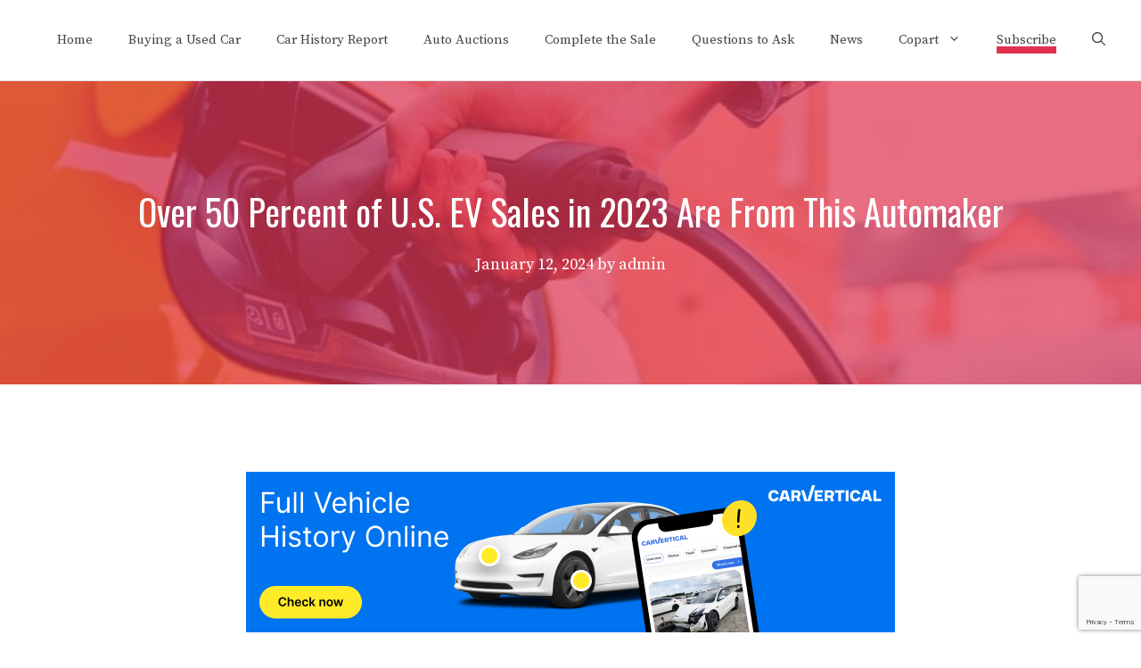

--- FILE ---
content_type: text/html; charset=utf-8
request_url: https://www.google.com/recaptcha/api2/anchor?ar=1&k=6LeeWHMaAAAAAC7w340FR-9z19x2oGZhbDccbJFg&co=aHR0cHM6Ly9zaG9wdXNlZGNhcnMub3JnOjQ0Mw..&hl=en&v=PoyoqOPhxBO7pBk68S4YbpHZ&size=invisible&anchor-ms=20000&execute-ms=30000&cb=vie1ev5h04as
body_size: 48649
content:
<!DOCTYPE HTML><html dir="ltr" lang="en"><head><meta http-equiv="Content-Type" content="text/html; charset=UTF-8">
<meta http-equiv="X-UA-Compatible" content="IE=edge">
<title>reCAPTCHA</title>
<style type="text/css">
/* cyrillic-ext */
@font-face {
  font-family: 'Roboto';
  font-style: normal;
  font-weight: 400;
  font-stretch: 100%;
  src: url(//fonts.gstatic.com/s/roboto/v48/KFO7CnqEu92Fr1ME7kSn66aGLdTylUAMa3GUBHMdazTgWw.woff2) format('woff2');
  unicode-range: U+0460-052F, U+1C80-1C8A, U+20B4, U+2DE0-2DFF, U+A640-A69F, U+FE2E-FE2F;
}
/* cyrillic */
@font-face {
  font-family: 'Roboto';
  font-style: normal;
  font-weight: 400;
  font-stretch: 100%;
  src: url(//fonts.gstatic.com/s/roboto/v48/KFO7CnqEu92Fr1ME7kSn66aGLdTylUAMa3iUBHMdazTgWw.woff2) format('woff2');
  unicode-range: U+0301, U+0400-045F, U+0490-0491, U+04B0-04B1, U+2116;
}
/* greek-ext */
@font-face {
  font-family: 'Roboto';
  font-style: normal;
  font-weight: 400;
  font-stretch: 100%;
  src: url(//fonts.gstatic.com/s/roboto/v48/KFO7CnqEu92Fr1ME7kSn66aGLdTylUAMa3CUBHMdazTgWw.woff2) format('woff2');
  unicode-range: U+1F00-1FFF;
}
/* greek */
@font-face {
  font-family: 'Roboto';
  font-style: normal;
  font-weight: 400;
  font-stretch: 100%;
  src: url(//fonts.gstatic.com/s/roboto/v48/KFO7CnqEu92Fr1ME7kSn66aGLdTylUAMa3-UBHMdazTgWw.woff2) format('woff2');
  unicode-range: U+0370-0377, U+037A-037F, U+0384-038A, U+038C, U+038E-03A1, U+03A3-03FF;
}
/* math */
@font-face {
  font-family: 'Roboto';
  font-style: normal;
  font-weight: 400;
  font-stretch: 100%;
  src: url(//fonts.gstatic.com/s/roboto/v48/KFO7CnqEu92Fr1ME7kSn66aGLdTylUAMawCUBHMdazTgWw.woff2) format('woff2');
  unicode-range: U+0302-0303, U+0305, U+0307-0308, U+0310, U+0312, U+0315, U+031A, U+0326-0327, U+032C, U+032F-0330, U+0332-0333, U+0338, U+033A, U+0346, U+034D, U+0391-03A1, U+03A3-03A9, U+03B1-03C9, U+03D1, U+03D5-03D6, U+03F0-03F1, U+03F4-03F5, U+2016-2017, U+2034-2038, U+203C, U+2040, U+2043, U+2047, U+2050, U+2057, U+205F, U+2070-2071, U+2074-208E, U+2090-209C, U+20D0-20DC, U+20E1, U+20E5-20EF, U+2100-2112, U+2114-2115, U+2117-2121, U+2123-214F, U+2190, U+2192, U+2194-21AE, U+21B0-21E5, U+21F1-21F2, U+21F4-2211, U+2213-2214, U+2216-22FF, U+2308-230B, U+2310, U+2319, U+231C-2321, U+2336-237A, U+237C, U+2395, U+239B-23B7, U+23D0, U+23DC-23E1, U+2474-2475, U+25AF, U+25B3, U+25B7, U+25BD, U+25C1, U+25CA, U+25CC, U+25FB, U+266D-266F, U+27C0-27FF, U+2900-2AFF, U+2B0E-2B11, U+2B30-2B4C, U+2BFE, U+3030, U+FF5B, U+FF5D, U+1D400-1D7FF, U+1EE00-1EEFF;
}
/* symbols */
@font-face {
  font-family: 'Roboto';
  font-style: normal;
  font-weight: 400;
  font-stretch: 100%;
  src: url(//fonts.gstatic.com/s/roboto/v48/KFO7CnqEu92Fr1ME7kSn66aGLdTylUAMaxKUBHMdazTgWw.woff2) format('woff2');
  unicode-range: U+0001-000C, U+000E-001F, U+007F-009F, U+20DD-20E0, U+20E2-20E4, U+2150-218F, U+2190, U+2192, U+2194-2199, U+21AF, U+21E6-21F0, U+21F3, U+2218-2219, U+2299, U+22C4-22C6, U+2300-243F, U+2440-244A, U+2460-24FF, U+25A0-27BF, U+2800-28FF, U+2921-2922, U+2981, U+29BF, U+29EB, U+2B00-2BFF, U+4DC0-4DFF, U+FFF9-FFFB, U+10140-1018E, U+10190-1019C, U+101A0, U+101D0-101FD, U+102E0-102FB, U+10E60-10E7E, U+1D2C0-1D2D3, U+1D2E0-1D37F, U+1F000-1F0FF, U+1F100-1F1AD, U+1F1E6-1F1FF, U+1F30D-1F30F, U+1F315, U+1F31C, U+1F31E, U+1F320-1F32C, U+1F336, U+1F378, U+1F37D, U+1F382, U+1F393-1F39F, U+1F3A7-1F3A8, U+1F3AC-1F3AF, U+1F3C2, U+1F3C4-1F3C6, U+1F3CA-1F3CE, U+1F3D4-1F3E0, U+1F3ED, U+1F3F1-1F3F3, U+1F3F5-1F3F7, U+1F408, U+1F415, U+1F41F, U+1F426, U+1F43F, U+1F441-1F442, U+1F444, U+1F446-1F449, U+1F44C-1F44E, U+1F453, U+1F46A, U+1F47D, U+1F4A3, U+1F4B0, U+1F4B3, U+1F4B9, U+1F4BB, U+1F4BF, U+1F4C8-1F4CB, U+1F4D6, U+1F4DA, U+1F4DF, U+1F4E3-1F4E6, U+1F4EA-1F4ED, U+1F4F7, U+1F4F9-1F4FB, U+1F4FD-1F4FE, U+1F503, U+1F507-1F50B, U+1F50D, U+1F512-1F513, U+1F53E-1F54A, U+1F54F-1F5FA, U+1F610, U+1F650-1F67F, U+1F687, U+1F68D, U+1F691, U+1F694, U+1F698, U+1F6AD, U+1F6B2, U+1F6B9-1F6BA, U+1F6BC, U+1F6C6-1F6CF, U+1F6D3-1F6D7, U+1F6E0-1F6EA, U+1F6F0-1F6F3, U+1F6F7-1F6FC, U+1F700-1F7FF, U+1F800-1F80B, U+1F810-1F847, U+1F850-1F859, U+1F860-1F887, U+1F890-1F8AD, U+1F8B0-1F8BB, U+1F8C0-1F8C1, U+1F900-1F90B, U+1F93B, U+1F946, U+1F984, U+1F996, U+1F9E9, U+1FA00-1FA6F, U+1FA70-1FA7C, U+1FA80-1FA89, U+1FA8F-1FAC6, U+1FACE-1FADC, U+1FADF-1FAE9, U+1FAF0-1FAF8, U+1FB00-1FBFF;
}
/* vietnamese */
@font-face {
  font-family: 'Roboto';
  font-style: normal;
  font-weight: 400;
  font-stretch: 100%;
  src: url(//fonts.gstatic.com/s/roboto/v48/KFO7CnqEu92Fr1ME7kSn66aGLdTylUAMa3OUBHMdazTgWw.woff2) format('woff2');
  unicode-range: U+0102-0103, U+0110-0111, U+0128-0129, U+0168-0169, U+01A0-01A1, U+01AF-01B0, U+0300-0301, U+0303-0304, U+0308-0309, U+0323, U+0329, U+1EA0-1EF9, U+20AB;
}
/* latin-ext */
@font-face {
  font-family: 'Roboto';
  font-style: normal;
  font-weight: 400;
  font-stretch: 100%;
  src: url(//fonts.gstatic.com/s/roboto/v48/KFO7CnqEu92Fr1ME7kSn66aGLdTylUAMa3KUBHMdazTgWw.woff2) format('woff2');
  unicode-range: U+0100-02BA, U+02BD-02C5, U+02C7-02CC, U+02CE-02D7, U+02DD-02FF, U+0304, U+0308, U+0329, U+1D00-1DBF, U+1E00-1E9F, U+1EF2-1EFF, U+2020, U+20A0-20AB, U+20AD-20C0, U+2113, U+2C60-2C7F, U+A720-A7FF;
}
/* latin */
@font-face {
  font-family: 'Roboto';
  font-style: normal;
  font-weight: 400;
  font-stretch: 100%;
  src: url(//fonts.gstatic.com/s/roboto/v48/KFO7CnqEu92Fr1ME7kSn66aGLdTylUAMa3yUBHMdazQ.woff2) format('woff2');
  unicode-range: U+0000-00FF, U+0131, U+0152-0153, U+02BB-02BC, U+02C6, U+02DA, U+02DC, U+0304, U+0308, U+0329, U+2000-206F, U+20AC, U+2122, U+2191, U+2193, U+2212, U+2215, U+FEFF, U+FFFD;
}
/* cyrillic-ext */
@font-face {
  font-family: 'Roboto';
  font-style: normal;
  font-weight: 500;
  font-stretch: 100%;
  src: url(//fonts.gstatic.com/s/roboto/v48/KFO7CnqEu92Fr1ME7kSn66aGLdTylUAMa3GUBHMdazTgWw.woff2) format('woff2');
  unicode-range: U+0460-052F, U+1C80-1C8A, U+20B4, U+2DE0-2DFF, U+A640-A69F, U+FE2E-FE2F;
}
/* cyrillic */
@font-face {
  font-family: 'Roboto';
  font-style: normal;
  font-weight: 500;
  font-stretch: 100%;
  src: url(//fonts.gstatic.com/s/roboto/v48/KFO7CnqEu92Fr1ME7kSn66aGLdTylUAMa3iUBHMdazTgWw.woff2) format('woff2');
  unicode-range: U+0301, U+0400-045F, U+0490-0491, U+04B0-04B1, U+2116;
}
/* greek-ext */
@font-face {
  font-family: 'Roboto';
  font-style: normal;
  font-weight: 500;
  font-stretch: 100%;
  src: url(//fonts.gstatic.com/s/roboto/v48/KFO7CnqEu92Fr1ME7kSn66aGLdTylUAMa3CUBHMdazTgWw.woff2) format('woff2');
  unicode-range: U+1F00-1FFF;
}
/* greek */
@font-face {
  font-family: 'Roboto';
  font-style: normal;
  font-weight: 500;
  font-stretch: 100%;
  src: url(//fonts.gstatic.com/s/roboto/v48/KFO7CnqEu92Fr1ME7kSn66aGLdTylUAMa3-UBHMdazTgWw.woff2) format('woff2');
  unicode-range: U+0370-0377, U+037A-037F, U+0384-038A, U+038C, U+038E-03A1, U+03A3-03FF;
}
/* math */
@font-face {
  font-family: 'Roboto';
  font-style: normal;
  font-weight: 500;
  font-stretch: 100%;
  src: url(//fonts.gstatic.com/s/roboto/v48/KFO7CnqEu92Fr1ME7kSn66aGLdTylUAMawCUBHMdazTgWw.woff2) format('woff2');
  unicode-range: U+0302-0303, U+0305, U+0307-0308, U+0310, U+0312, U+0315, U+031A, U+0326-0327, U+032C, U+032F-0330, U+0332-0333, U+0338, U+033A, U+0346, U+034D, U+0391-03A1, U+03A3-03A9, U+03B1-03C9, U+03D1, U+03D5-03D6, U+03F0-03F1, U+03F4-03F5, U+2016-2017, U+2034-2038, U+203C, U+2040, U+2043, U+2047, U+2050, U+2057, U+205F, U+2070-2071, U+2074-208E, U+2090-209C, U+20D0-20DC, U+20E1, U+20E5-20EF, U+2100-2112, U+2114-2115, U+2117-2121, U+2123-214F, U+2190, U+2192, U+2194-21AE, U+21B0-21E5, U+21F1-21F2, U+21F4-2211, U+2213-2214, U+2216-22FF, U+2308-230B, U+2310, U+2319, U+231C-2321, U+2336-237A, U+237C, U+2395, U+239B-23B7, U+23D0, U+23DC-23E1, U+2474-2475, U+25AF, U+25B3, U+25B7, U+25BD, U+25C1, U+25CA, U+25CC, U+25FB, U+266D-266F, U+27C0-27FF, U+2900-2AFF, U+2B0E-2B11, U+2B30-2B4C, U+2BFE, U+3030, U+FF5B, U+FF5D, U+1D400-1D7FF, U+1EE00-1EEFF;
}
/* symbols */
@font-face {
  font-family: 'Roboto';
  font-style: normal;
  font-weight: 500;
  font-stretch: 100%;
  src: url(//fonts.gstatic.com/s/roboto/v48/KFO7CnqEu92Fr1ME7kSn66aGLdTylUAMaxKUBHMdazTgWw.woff2) format('woff2');
  unicode-range: U+0001-000C, U+000E-001F, U+007F-009F, U+20DD-20E0, U+20E2-20E4, U+2150-218F, U+2190, U+2192, U+2194-2199, U+21AF, U+21E6-21F0, U+21F3, U+2218-2219, U+2299, U+22C4-22C6, U+2300-243F, U+2440-244A, U+2460-24FF, U+25A0-27BF, U+2800-28FF, U+2921-2922, U+2981, U+29BF, U+29EB, U+2B00-2BFF, U+4DC0-4DFF, U+FFF9-FFFB, U+10140-1018E, U+10190-1019C, U+101A0, U+101D0-101FD, U+102E0-102FB, U+10E60-10E7E, U+1D2C0-1D2D3, U+1D2E0-1D37F, U+1F000-1F0FF, U+1F100-1F1AD, U+1F1E6-1F1FF, U+1F30D-1F30F, U+1F315, U+1F31C, U+1F31E, U+1F320-1F32C, U+1F336, U+1F378, U+1F37D, U+1F382, U+1F393-1F39F, U+1F3A7-1F3A8, U+1F3AC-1F3AF, U+1F3C2, U+1F3C4-1F3C6, U+1F3CA-1F3CE, U+1F3D4-1F3E0, U+1F3ED, U+1F3F1-1F3F3, U+1F3F5-1F3F7, U+1F408, U+1F415, U+1F41F, U+1F426, U+1F43F, U+1F441-1F442, U+1F444, U+1F446-1F449, U+1F44C-1F44E, U+1F453, U+1F46A, U+1F47D, U+1F4A3, U+1F4B0, U+1F4B3, U+1F4B9, U+1F4BB, U+1F4BF, U+1F4C8-1F4CB, U+1F4D6, U+1F4DA, U+1F4DF, U+1F4E3-1F4E6, U+1F4EA-1F4ED, U+1F4F7, U+1F4F9-1F4FB, U+1F4FD-1F4FE, U+1F503, U+1F507-1F50B, U+1F50D, U+1F512-1F513, U+1F53E-1F54A, U+1F54F-1F5FA, U+1F610, U+1F650-1F67F, U+1F687, U+1F68D, U+1F691, U+1F694, U+1F698, U+1F6AD, U+1F6B2, U+1F6B9-1F6BA, U+1F6BC, U+1F6C6-1F6CF, U+1F6D3-1F6D7, U+1F6E0-1F6EA, U+1F6F0-1F6F3, U+1F6F7-1F6FC, U+1F700-1F7FF, U+1F800-1F80B, U+1F810-1F847, U+1F850-1F859, U+1F860-1F887, U+1F890-1F8AD, U+1F8B0-1F8BB, U+1F8C0-1F8C1, U+1F900-1F90B, U+1F93B, U+1F946, U+1F984, U+1F996, U+1F9E9, U+1FA00-1FA6F, U+1FA70-1FA7C, U+1FA80-1FA89, U+1FA8F-1FAC6, U+1FACE-1FADC, U+1FADF-1FAE9, U+1FAF0-1FAF8, U+1FB00-1FBFF;
}
/* vietnamese */
@font-face {
  font-family: 'Roboto';
  font-style: normal;
  font-weight: 500;
  font-stretch: 100%;
  src: url(//fonts.gstatic.com/s/roboto/v48/KFO7CnqEu92Fr1ME7kSn66aGLdTylUAMa3OUBHMdazTgWw.woff2) format('woff2');
  unicode-range: U+0102-0103, U+0110-0111, U+0128-0129, U+0168-0169, U+01A0-01A1, U+01AF-01B0, U+0300-0301, U+0303-0304, U+0308-0309, U+0323, U+0329, U+1EA0-1EF9, U+20AB;
}
/* latin-ext */
@font-face {
  font-family: 'Roboto';
  font-style: normal;
  font-weight: 500;
  font-stretch: 100%;
  src: url(//fonts.gstatic.com/s/roboto/v48/KFO7CnqEu92Fr1ME7kSn66aGLdTylUAMa3KUBHMdazTgWw.woff2) format('woff2');
  unicode-range: U+0100-02BA, U+02BD-02C5, U+02C7-02CC, U+02CE-02D7, U+02DD-02FF, U+0304, U+0308, U+0329, U+1D00-1DBF, U+1E00-1E9F, U+1EF2-1EFF, U+2020, U+20A0-20AB, U+20AD-20C0, U+2113, U+2C60-2C7F, U+A720-A7FF;
}
/* latin */
@font-face {
  font-family: 'Roboto';
  font-style: normal;
  font-weight: 500;
  font-stretch: 100%;
  src: url(//fonts.gstatic.com/s/roboto/v48/KFO7CnqEu92Fr1ME7kSn66aGLdTylUAMa3yUBHMdazQ.woff2) format('woff2');
  unicode-range: U+0000-00FF, U+0131, U+0152-0153, U+02BB-02BC, U+02C6, U+02DA, U+02DC, U+0304, U+0308, U+0329, U+2000-206F, U+20AC, U+2122, U+2191, U+2193, U+2212, U+2215, U+FEFF, U+FFFD;
}
/* cyrillic-ext */
@font-face {
  font-family: 'Roboto';
  font-style: normal;
  font-weight: 900;
  font-stretch: 100%;
  src: url(//fonts.gstatic.com/s/roboto/v48/KFO7CnqEu92Fr1ME7kSn66aGLdTylUAMa3GUBHMdazTgWw.woff2) format('woff2');
  unicode-range: U+0460-052F, U+1C80-1C8A, U+20B4, U+2DE0-2DFF, U+A640-A69F, U+FE2E-FE2F;
}
/* cyrillic */
@font-face {
  font-family: 'Roboto';
  font-style: normal;
  font-weight: 900;
  font-stretch: 100%;
  src: url(//fonts.gstatic.com/s/roboto/v48/KFO7CnqEu92Fr1ME7kSn66aGLdTylUAMa3iUBHMdazTgWw.woff2) format('woff2');
  unicode-range: U+0301, U+0400-045F, U+0490-0491, U+04B0-04B1, U+2116;
}
/* greek-ext */
@font-face {
  font-family: 'Roboto';
  font-style: normal;
  font-weight: 900;
  font-stretch: 100%;
  src: url(//fonts.gstatic.com/s/roboto/v48/KFO7CnqEu92Fr1ME7kSn66aGLdTylUAMa3CUBHMdazTgWw.woff2) format('woff2');
  unicode-range: U+1F00-1FFF;
}
/* greek */
@font-face {
  font-family: 'Roboto';
  font-style: normal;
  font-weight: 900;
  font-stretch: 100%;
  src: url(//fonts.gstatic.com/s/roboto/v48/KFO7CnqEu92Fr1ME7kSn66aGLdTylUAMa3-UBHMdazTgWw.woff2) format('woff2');
  unicode-range: U+0370-0377, U+037A-037F, U+0384-038A, U+038C, U+038E-03A1, U+03A3-03FF;
}
/* math */
@font-face {
  font-family: 'Roboto';
  font-style: normal;
  font-weight: 900;
  font-stretch: 100%;
  src: url(//fonts.gstatic.com/s/roboto/v48/KFO7CnqEu92Fr1ME7kSn66aGLdTylUAMawCUBHMdazTgWw.woff2) format('woff2');
  unicode-range: U+0302-0303, U+0305, U+0307-0308, U+0310, U+0312, U+0315, U+031A, U+0326-0327, U+032C, U+032F-0330, U+0332-0333, U+0338, U+033A, U+0346, U+034D, U+0391-03A1, U+03A3-03A9, U+03B1-03C9, U+03D1, U+03D5-03D6, U+03F0-03F1, U+03F4-03F5, U+2016-2017, U+2034-2038, U+203C, U+2040, U+2043, U+2047, U+2050, U+2057, U+205F, U+2070-2071, U+2074-208E, U+2090-209C, U+20D0-20DC, U+20E1, U+20E5-20EF, U+2100-2112, U+2114-2115, U+2117-2121, U+2123-214F, U+2190, U+2192, U+2194-21AE, U+21B0-21E5, U+21F1-21F2, U+21F4-2211, U+2213-2214, U+2216-22FF, U+2308-230B, U+2310, U+2319, U+231C-2321, U+2336-237A, U+237C, U+2395, U+239B-23B7, U+23D0, U+23DC-23E1, U+2474-2475, U+25AF, U+25B3, U+25B7, U+25BD, U+25C1, U+25CA, U+25CC, U+25FB, U+266D-266F, U+27C0-27FF, U+2900-2AFF, U+2B0E-2B11, U+2B30-2B4C, U+2BFE, U+3030, U+FF5B, U+FF5D, U+1D400-1D7FF, U+1EE00-1EEFF;
}
/* symbols */
@font-face {
  font-family: 'Roboto';
  font-style: normal;
  font-weight: 900;
  font-stretch: 100%;
  src: url(//fonts.gstatic.com/s/roboto/v48/KFO7CnqEu92Fr1ME7kSn66aGLdTylUAMaxKUBHMdazTgWw.woff2) format('woff2');
  unicode-range: U+0001-000C, U+000E-001F, U+007F-009F, U+20DD-20E0, U+20E2-20E4, U+2150-218F, U+2190, U+2192, U+2194-2199, U+21AF, U+21E6-21F0, U+21F3, U+2218-2219, U+2299, U+22C4-22C6, U+2300-243F, U+2440-244A, U+2460-24FF, U+25A0-27BF, U+2800-28FF, U+2921-2922, U+2981, U+29BF, U+29EB, U+2B00-2BFF, U+4DC0-4DFF, U+FFF9-FFFB, U+10140-1018E, U+10190-1019C, U+101A0, U+101D0-101FD, U+102E0-102FB, U+10E60-10E7E, U+1D2C0-1D2D3, U+1D2E0-1D37F, U+1F000-1F0FF, U+1F100-1F1AD, U+1F1E6-1F1FF, U+1F30D-1F30F, U+1F315, U+1F31C, U+1F31E, U+1F320-1F32C, U+1F336, U+1F378, U+1F37D, U+1F382, U+1F393-1F39F, U+1F3A7-1F3A8, U+1F3AC-1F3AF, U+1F3C2, U+1F3C4-1F3C6, U+1F3CA-1F3CE, U+1F3D4-1F3E0, U+1F3ED, U+1F3F1-1F3F3, U+1F3F5-1F3F7, U+1F408, U+1F415, U+1F41F, U+1F426, U+1F43F, U+1F441-1F442, U+1F444, U+1F446-1F449, U+1F44C-1F44E, U+1F453, U+1F46A, U+1F47D, U+1F4A3, U+1F4B0, U+1F4B3, U+1F4B9, U+1F4BB, U+1F4BF, U+1F4C8-1F4CB, U+1F4D6, U+1F4DA, U+1F4DF, U+1F4E3-1F4E6, U+1F4EA-1F4ED, U+1F4F7, U+1F4F9-1F4FB, U+1F4FD-1F4FE, U+1F503, U+1F507-1F50B, U+1F50D, U+1F512-1F513, U+1F53E-1F54A, U+1F54F-1F5FA, U+1F610, U+1F650-1F67F, U+1F687, U+1F68D, U+1F691, U+1F694, U+1F698, U+1F6AD, U+1F6B2, U+1F6B9-1F6BA, U+1F6BC, U+1F6C6-1F6CF, U+1F6D3-1F6D7, U+1F6E0-1F6EA, U+1F6F0-1F6F3, U+1F6F7-1F6FC, U+1F700-1F7FF, U+1F800-1F80B, U+1F810-1F847, U+1F850-1F859, U+1F860-1F887, U+1F890-1F8AD, U+1F8B0-1F8BB, U+1F8C0-1F8C1, U+1F900-1F90B, U+1F93B, U+1F946, U+1F984, U+1F996, U+1F9E9, U+1FA00-1FA6F, U+1FA70-1FA7C, U+1FA80-1FA89, U+1FA8F-1FAC6, U+1FACE-1FADC, U+1FADF-1FAE9, U+1FAF0-1FAF8, U+1FB00-1FBFF;
}
/* vietnamese */
@font-face {
  font-family: 'Roboto';
  font-style: normal;
  font-weight: 900;
  font-stretch: 100%;
  src: url(//fonts.gstatic.com/s/roboto/v48/KFO7CnqEu92Fr1ME7kSn66aGLdTylUAMa3OUBHMdazTgWw.woff2) format('woff2');
  unicode-range: U+0102-0103, U+0110-0111, U+0128-0129, U+0168-0169, U+01A0-01A1, U+01AF-01B0, U+0300-0301, U+0303-0304, U+0308-0309, U+0323, U+0329, U+1EA0-1EF9, U+20AB;
}
/* latin-ext */
@font-face {
  font-family: 'Roboto';
  font-style: normal;
  font-weight: 900;
  font-stretch: 100%;
  src: url(//fonts.gstatic.com/s/roboto/v48/KFO7CnqEu92Fr1ME7kSn66aGLdTylUAMa3KUBHMdazTgWw.woff2) format('woff2');
  unicode-range: U+0100-02BA, U+02BD-02C5, U+02C7-02CC, U+02CE-02D7, U+02DD-02FF, U+0304, U+0308, U+0329, U+1D00-1DBF, U+1E00-1E9F, U+1EF2-1EFF, U+2020, U+20A0-20AB, U+20AD-20C0, U+2113, U+2C60-2C7F, U+A720-A7FF;
}
/* latin */
@font-face {
  font-family: 'Roboto';
  font-style: normal;
  font-weight: 900;
  font-stretch: 100%;
  src: url(//fonts.gstatic.com/s/roboto/v48/KFO7CnqEu92Fr1ME7kSn66aGLdTylUAMa3yUBHMdazQ.woff2) format('woff2');
  unicode-range: U+0000-00FF, U+0131, U+0152-0153, U+02BB-02BC, U+02C6, U+02DA, U+02DC, U+0304, U+0308, U+0329, U+2000-206F, U+20AC, U+2122, U+2191, U+2193, U+2212, U+2215, U+FEFF, U+FFFD;
}

</style>
<link rel="stylesheet" type="text/css" href="https://www.gstatic.com/recaptcha/releases/PoyoqOPhxBO7pBk68S4YbpHZ/styles__ltr.css">
<script nonce="joYzscS1Yx5SQsdGYREuXg" type="text/javascript">window['__recaptcha_api'] = 'https://www.google.com/recaptcha/api2/';</script>
<script type="text/javascript" src="https://www.gstatic.com/recaptcha/releases/PoyoqOPhxBO7pBk68S4YbpHZ/recaptcha__en.js" nonce="joYzscS1Yx5SQsdGYREuXg">
      
    </script></head>
<body><div id="rc-anchor-alert" class="rc-anchor-alert"></div>
<input type="hidden" id="recaptcha-token" value="[base64]">
<script type="text/javascript" nonce="joYzscS1Yx5SQsdGYREuXg">
      recaptcha.anchor.Main.init("[\x22ainput\x22,[\x22bgdata\x22,\x22\x22,\[base64]/[base64]/[base64]/[base64]/[base64]/UltsKytdPUU6KEU8MjA0OD9SW2wrK109RT4+NnwxOTI6KChFJjY0NTEyKT09NTUyOTYmJk0rMTxjLmxlbmd0aCYmKGMuY2hhckNvZGVBdChNKzEpJjY0NTEyKT09NTYzMjA/[base64]/[base64]/[base64]/[base64]/[base64]/[base64]/[base64]\x22,\[base64]\x22,\x22wqwmwrk8w7JARsO5YDZUCjkww6DDvzzDosO+BjMWSmkfw6fCvk14d15BDEjDiVjChy0ydFM2wrbDi1zCoyxPRkgUWGMWBMK9w7YbYQPCksKUwrEnwr0iRMOPOsKXChJ2KMO4wox+woNOw5DCrMOpXsOEJWzDh8O5E8KFwqHCoxpHw4bDv0TCnSnCscOkw4/Dt8ODwqU5w7E9ADUHwoERahtpwrHDhMOKPMKyw6/[base64]/[base64]/NsKnw4bCisKOwr3CuQ4VMcK+cHxEw7BAwr5MwqYgw7pIw5/DgE4wMcOmwqJSw4hCJWUdwo/DqBjDicK/[base64]/Cs8K/BMKdwopnwpvCtMK0WsOKSCwXwqw8YMKswr7CmR7CkcOIccOGXFDDp3dIAMOUwpM+w63Dh8OKFX5cJUd/wqR2woUGD8K9w6YdwpXDhHtJwpnCnlpewpHCjipaV8Otw7TDr8Kzw6/DiiBNC2/CvcOYXhN9YsK3LB7Ci3vCnsOYanTCkXZGDHLDghfCq8Ozwr/Dm8OpAEXCuA0/wrXDkX4wwr3CuMKIwoJEworDkgdsVyzDvsO2w5F9O8OAwq/DvU7DhcOfAj3CoWdEwo/[base64]/DkcOSw6B8wrE2wrlbwrQ/A8KlCcOAfm/[base64]/DrsKew6p8I2BdaMOhLD4tb8OPwoNdS8ODJsKfVcKjckfDom58F8K7w6lAw4fDvsKlwrLDl8KnEiQwwqgfZsOKwo3DtcKMNsKyAMKTw5xIw4ZTwoXDjFrCusKUKmsDUFvDp37DlkAGcXJTRGDCnFDDjw/DisObfVU1K8ODw7TDrn/Dq0LDqcOPwqrCrcOcw4xHw4xUX1DDvhrCgxnDpwLCnQPDmMOsIMKDD8KTw6XDq2MFdX/Co8KJwrl+w79QSTnCqEAsAxNtw7dhH0BOw5Ulw5HDgcOWwox/U8KxwqBPI29RdHrDssKAEMOtUcOmQAdqwqAcC8K5QXtpwrgPw5Qxw4rDvMO9w4ZyMzHDisK2wpfDsgt/THZMTsOWNGvDpcOfwqMCRcOVSGtTScKmaMOuw54dGn1qZsOeXi/DqhjDn8OZw7DCucO9UsObwrQ2wqTDksK1EgnCocKIX8ODZhR5e8OdJELCgxY6w7fDixPDuFfCnhjDsDnDm2MWwo7DghrDuMOoEwU9EMKTwqBDw7ALw5HDrjIfw41NBMKNeRLCncK+O8OXRkvClB3DjiM5NBsnKcOEGcOkw5gyw5F1IcOJwqDDklU5MH7DrcKawqR/GsOgMlLDksOnwrTCu8KCwpVHwqVAaVJvM3HCiyzCskTDjl/CtcKDScOVbMOVKl7DkMOLfAbDilp8emXDk8KsMMOowqsFGEMBY8OrVcKbwoEYfsKFw7fDslgNNyXCijN+woQxwovConjDpglKw4JSwqjCvHbCiMKMeMKvwpvCjgduwr/DnEFIV8KPSgQmw7lew7IYw750wpVRR8OECsOyCcOqTcOiFMOew4PDi2HClX7Cs8KtwrHDjMKbd0nDqh4uwobCqsOswpvCscKzDAtgwqhIwpTDihAbLcOqw6rCqD05wrxTw7c0ZcOWwovDgWhSYGpYFcKseMOnwowSGcO6VFTDisKMfMO/EsORwrsuR8OjfcO2wpoUUjLCgA/DpzFew4paYVzDgsKTWcKew5kue8KkCcOlKl/DqsOUUsKowqDCjcKNFhxBwoF9w7TDgkdOw6/DpT4Kw4zCmcK+XyJlJ2ErQ8OXMmXChjB3QyhYMhbDs3LCmcOHEVMnw6guOsOlOMKcc8OCwqBPw6LDgHFbHgTCmjNxCidEw5JkdSfCvMOvLW/CnEBLwoUTNzUTw6PCpMOJw5zCtMOtw45Mw4rDlFtIwrHCjcKlw6bCnMOyGlJVIcOGfw3Cp8K/csOvPAnCmT0xw6TCucOPw43Dk8KXw7A0eMOMDCXDv8OVw4Nxw7HDuzHDscOAZcOlBcOfR8OXAxgNw7hEWMO3KTTDvMO4UgTCtUrDizgdb8O+w5BVwoV+woBSw584wohpw6xZLlR7wotUw7RsfWXDnsK/J8K0WsKtOcOVbsOcZGfDoglmw5JVIDjCnsO5C0AKR8OyBzLCtMO2dMOMwrfDgsKiRQ3ClMKcAxTCo8Kqw6/CjMONwqM0b8KWwq84IFrCpiTCs0HCo8OLX8K0PsOJZlJkwqTDkChOwo7CqyVYWcOEw4doBX13wonDnMO9IMK6AjkxWUvDpMK3wothw6HDpmzDlAXCvS/DvXEsw7zDoMOowqonIcOqw5LCgMKbw6AQfMKwwovDvsOkTcOPbsOow7xJOHtGwo/DqUTDv8OEZsO3w4ojwq15HsOVasO+w7Vgw7EMY1LDvUJ9wpbCiS86wqY2OHrCrcKrw6PCglrCkAJjR8Owc3rDvsObwqbCr8O6wovCpFMEJMK/[base64]/OmZGfMKdw70hw4AFwpYJe8KNwo0pwq9rMMOqO8OTw4JDwo7CtF7DkMKmw63DicKxCS47Z8ODSDfCssOrwqdvwrjCqcOcFsK7wqDCs8ONwrsUQ8KMw4YBGT3Dl2kNfMK4wpbCvcOqw4g/cHzDo3nCjcODWwzDiDBrG8KqI2HDmsKEUMObF8O+wqlFGsOSw5/Cv8KNw4LDhwB6BAbDhC4Rwq5Nw5kAY8KnwpvCi8O5w6Eiw6TCizsPw67Cg8KmwpPDindWwqh9woIOEMKbw5jDogXCmVHDmMOaccOEwp/DtsKbWMKiwrTCv8O4w4Inw5lxR2zDvsKCCwRjwoDCicOswozDosKqwot1wrXDhMOEwp4Vw6TDp8Krwr3CrsOefxkZaXbDrsKUJsK4egXDgwM+FljCrgRwwoLCky/[base64]/VmsYZFXDpETDu8KSw70obMKAw7cRVMO3w5nDkMKeXMKTwq9kwqlbwprCg0HCggfDq8OUHMOhRcKjwrnCpDh8fyokwqXCnMKDVMOLw7dfKMO3URjCoMKSw7/CkBDCpcKgw6HCi8OtNMKLfDJaPMOSIQ1Swo9ew63CoCZbwrcRw541aw3DiMKEw6VLOsKWwojCniVKccOkw43CnnjCjnASw5QBwokDDMKVVWUzwpnDo8OvEmNzw5Yfw77DiwRMw7bCtVIZaD/[base64]/DpcKqwr/[base64]/DjEhEbUDCpi9/a00BC0HDoljCkiLDlwTCt8KZBcOVQ8KXFMK4MMOMYD8LaCckSMKaMyEEwqnCusK2R8Knwqctw60Two7Cm8Obwp5mw4/[base64]/Dqippw6x+OArDpGrClgc/wrEbwpZWw751Vm/CmcKGw6VjZj5iD2w/YUFje8OLcyI6w55Sw5DCgsO9woJkI21Gw7gkHiZ5wr/[base64]/ChsORwoLDrcO0NVYeNV8lw7RIwqFqw41NwqNjC03CqVjDkCDDg0IsVMOlMyc8wqoOwpzDkhHCosO2wqg7esKJUwTDvzjClsKUewnCmm3ClzstFsOoSyIgfGLCi8O5w506w7ApCMKpwoDCnm/[base64]/[base64]/DrUDDuHPCusKfwqTDpALDqMKweMO2ZD/DrcKgYcKsE210SsKjWMO1w5rCi8K8W8Kxw7DDlMKlfMKDw4JVwp3CjMKaw6l8SmvCksOnw5hYd8OjenrDlcOcD0LCjAAuUcOWQ3/DuiozWsOxE8K6MMOwZTxhRAoWwrrDmERaw5YVCsO6w5vCm8O8w7VHwq45wofCpMOjfsODw4dOXA3DuMO9DsO4wo40w7JCw5fCqMOAwp4TwpjDicOHw78+w7PDnsOswrXCoMKawq5/fXXDvMO/KcOzwpfDqVxWwozDjHd0w7INw7dDLcK4w45Cw7U0w5PCtgoHwq7Ct8ObTFbDiQoCHRQmw58IPsKNZyokw5BKw6XDqMOhGsKTQMOnfyPDk8KoRDnCnsKpPF4rA8O2w77DpSHDpUcSFcKhTE/CssKgWGdLacOzw5jCocKFNWg6wozDoRnCgsKrwofCtcKnw5oZwo/DpSsKwqQOwrVyw78sbRnCrsKZw7sdwr9/OUYMw7U/JMOJw6HDihBZOsKRWMKQLsKaw5zDl8OsIsK3LcKqw7vDuyLDsgHDoT/CtsKhwqHCgsKTB3bDsndLdcOIwovCgTFVeFt9ZWFBRMO7wpZzEx4cD29iw5tsw5kNwq9SIMKtw6FoK8O3wpcpwr/DpsOjFFk0OhLCigxrw5/CisKsHWUKwqRYCMOgw7zCoQrDjTl3w7xLS8KjK8KPLjXCvybDrsOnwo7DpcKUeBMOenR4w6Imw7sdw4fDj8O3AXLCjcKow7BbNRA/w5Bxw4fCvsOVw70yFcOJwr/DnnrDvAxGKsOEwqJgD8KMR2LDrsKOwqZYwp3CsMKwHAfDnMOvwrA8w6sUwprCgDciS8K3MxM0X3jCg8OpdkcuwpjDl8KpNsOUw5/CszoMI8K0SsKtw4LCuWkiVGzCiRRDSsO3FMKWw4FJOALCpMOwES1DdCpRQBBrEcODP0bDgxfDnlkzwrLDjGlow6d6w77Dl2XDrnRfKWvCv8OoVjvCllUPw6TChifCpcO+DcKlIx8kw5LDvh3DoXxGwpLDvMOdd8O+V8OWwpjDn8KrJxVAN2LCosOpHy7DjcK0P8K/eMKPZwjCoHhbwoLDjSHCggTDmTQEwoLDhsKawpbDjV9WRsO5w7AKBTkqwpt5w6NzAcOGwrkHw5QTIldTwpdLSsK2w5/DkMO7w4QtNMO6w7PDlcO4wpoEFh3Cj8KAVsKHTmDDnj0kwqfDqQfCkSNwwrPCu8KQMcKlJHzDmsK0wrEAccO7w7/DqHM/[base64]/DkAPCsX82V1zDvcKOwrTDm8OeMx3DoS/[base64]/DtsO0wqtACjwwwooewrPDm8KmdcOkw7wNw6DDoWLDpMKfwrfDjMOmacOnW8Oyw4zDnMO+fsK1c8KKwofDgzrCu3TCrUx3DCjDosOvwrDDtjXCvMOxwqdSwq/[base64]/[base64]/ER4+w58bwr1cExLDvHpUw7VswpDCrMKSwpTCu01vG8KYwrXCoMKkOcK9N8ORw4BLwrbCv8OkesKWU8OzZMOFaGHCu0pCwrzCrMOxw77DpDfDnsOOw702UXrDomksw6ldaQTCtybDmMKlQ3x4CMK5P8Ksw4zDv2o7wq/ChRDDuFjDjsOVwoMqUgPCtcKydANCwq8lwoQVw6rCvcKrVANGwp7ChMKpw5YydWPDgsObw7vCt2Vvw6DDocK+NRpEZ8OLFMOww6HDsgLDk8OcwrPCgsOxO8O0asKVDsOIw4fCig/Dik1dwrPCgk9JDhJzwr8gM2wiw7XCpxnCqsK6UsOrZsO3KcONwrfDjcKnZMO/[base64]/Dp8OBNcO0wqnCiMKTIUXDnX7DlB/DoCjDpQYxw5ZYR8O9TcO+w4shIMK4wrLCqcKAw70xFV7DnsOxH0JrAsO7R8OfcQvChlnCiMO4w5ctDB3Crgdnw5U4SsORK1lnw6DDssOUD8Ktw6fDij9UVMKjBy8zTcKdZCbDqMOAYS3DvMKrwqtQUMK+w67DusO/PFYNbxfDhlYpS8KscSjCpMOowr3ChMOsNMKzw5tDZsKOFMK5eHVQLDDDrRRrw60zwoDDq8KEF8OTQ8KDWXBWRh/CnQIewq7Cq0vDmD8HcW4ywpRVYsKgw5N/YgHCrcO8dcK+QcOhFcKSWFd7Zg/DmW/[base64]/[base64]/[base64]/DncOSwqkWa8KzQ8K9C8KZwroEw50ld1V6WA/CjsKtFEnDgcODw4lvw4nDpcO1RUDDlllvwpvCmx14EEAGIMKLd8KcTUFpw4/DjVpiw5rCgQJYC8OXQwzDlsKgwqYswp1Jwrksw63ClMKlwpDDvULCtBViw5laZ8OpaFbDlsONP8K1DSLCklwkwq7Cs1zCpMKgw6/Dv1EcOiLCtcKCw7hBSsKUwpcYwo/DnSzDvCtQw7Qhw51/wqbDsjIhw5gCaMOTTj8YCT3DtMOiORvCisOvw6Mww5BXw5vCk8OSw4ApW8Opw6kheRfDncOvw7NswqB+aMKRwoECJsK5wqHDn3jDiF/[base64]/[base64]/Cp1nCiBrDusKfMMO0AUElRxJKOsOqwpAcw5xDAMKUwqnDkDElQwNVw6TCiSNScTHCjXYZw7PCgxwnLMKBc8K/wr3DilBHwq8uw4/CkMKAw5/[base64]/DhBklw5Mmw7jCmnJPaiNawrNbPsOcLCduKsKpBsKrIG8Vw6XDhcK+w4pvfUTCmQrCm2PDh25tGD/CljbCqMKeLMOTwq8lF2wQw5EJCSnCiDh2fjkVFjRDPigZwpJyw45zw7QECMK2F8OeK0TCqgVfMy/CgsO9wqfDk8OdwpFicsO4NUPCsGXDoEVXwoh4BsO8TA9gw7cMwrvDhMKhwo5MThIkw5lqHlvDi8KTR20jTX9YY0RLcjZowp90w5LCrAwow50/w4I8wo8Bw7g1w4cgw7wWw7fDoVfCvjtCwqnDjFNxUBUKUScYwptFbGxWUzTCoMKMw57CkkPCkULClBXCjng3Enh/ZsKUwp7DrzBiVMO5w5Vgwo3Dr8O1w41GwoZiFcKMYcK0Aw/[base64]/DssKCYcK8w5AUFMK9MsKtwrsxwqo/ZsKDw6lSwpzCrnR1RHE8wp3Cs37Dm8O7IE7CiMKFwpMRw4bCgi/DgjY/w6EVKsK4wqc9wrEhMmXCjMKcwq4iwpLDg3rCnWhYMGfDhMOeeCwAwo8Lwr9UUGPDsxjDpMKNw6glw7fDmWA4wrd1wqB5NiTCo8Ofwp1bw5oOwrsJw5p1w7hIwo02VFE1wq3CryHDncKjwpzCvVAOG8O1wonCnsOxInQZHS7Cq8KWai/DpMOybMOww7PDuR9+WMKwwrsnIMK4w5hGScKsB8KDW0xywrLDv8KmwqjCinMkwqRBw6LDjhDDmsK7SAFHw7RXw5xoAAjDu8OwV0HCiDYDwpVSw6o6EcOISCMxwpLCtcO2EsKCw5ZZw5hDWQ8vRHDDswIiKMOCRRPChcOBOcK+ClAVLcKfPcOiw4XCnm/DkMOkwqILw4JuCn9ywrzCgxEzY8O1wr0gwrfDksKDE3Vsw6PDsnY+wpPCpDtcGV/Cj0fDhMK3QH9ow4nDncKtw6IWwqzCqFDCrETDvCPDok90OBjChsO3w6pVBMOeJi5bwq4xw7EDw7vDvyU2RMOLw4zDg8Kyw7zDi8K6PMKBPsOGG8OZUsKhBMKBwo3ChcOwbMKbYGhIwrDCqMK/RsKmScOgXjzDrxbDo8OpwprDlsO1BSxIw7XCqsOewqZaw5LChsOjw5fDjsKZJlvDiUXCsXTDgXfChcKXHirDuU4DU8O6w4UIM8OET8Knw5QdwpLDiF3DiwAmw6rCncOcw7YHRMOoJjoYLsOtGEXCm2LDgMODSyoOeMOeGxIowphgJkLDolcrEH7CicOwwqxUZX/[base64]/a1nCvMORVSoZBHs/wo7CqMO1QMKFMW/CksOyMFR3QiUqw6s9NcKKwpLCscKFwp9recOUPkY6wrzCrQVhVsKbwqLDmVcMCx59w7HCgsO8JcOow5LCmzJ6SsKcfnrDlXrCgkEKw5kiPsO2fMOKwr3CpTbDgUs8HcO3wqBEacO/w73DssKzwqBndWgMworCqMOpYwB9ShTCpy8rQ8OscMKEKH1Swr7DvA3Dv8KpcMOrBcKEO8OPUsKvFsOxwrFxwrZhBjTDjgBdFGrDiyfDglQWwqkaATRxfRYcDSXCm8K/[base64]/DhsOCXDzDn8K+AzHCtcOkwqvCrX3DvRrCqMO5wohFw7nClsOvKGPDoj/CsWfDosO8wqPDjw/[base64]/CrRbDncKvwrs4RsOtYA/ClsOJw4tXY35/[base64]/CkFbDvMKpw7bCiXVhYsKEE8KNOQjCg8OuBSfCs8OrbXDCg8K9dGLDlMKoPB/CsCfDvwbCuzfDqGjCqB0Wwr7CvsOHYcK7w7YTwoV/w5zCiMOfEHd5cjAdwrPDt8KOw4xGwozDpGTCljl2GmrCmcOAAzTCqcKANkXDmsKCZ3fChDTCsMOqCCLCiyXDrcKmwotaIsOSGndCw6NrwrfChsKyw4BGJQE6w53CpMKOBMO1wovCisOFwrolw6sNBRtGAl/DgcKjc2HDgcOdw5fDmGXCojHCl8KtIcKZw6pYwqrCryhfIgoiw67CtS/DoMKNw7vCkEBIwq5fw5VZbsOwwqbDqMOSA8Kxw4gjw4V0w5tST1ljDS3Cl1DDh1DDlMO7AsKpOhETw65HB8OsNStFw6TDr8K4RW3CtcKrIHxYcsKzRsOTGU/DqkEVw6Z1LlzDixxKNWvCoMKSHsKAwp/Dvl0swoYEwptPw6LDlGZVw5nDgMK+w40iwpnDqcKywqxIdMONw5vDsx0dP8KZIsK1XAU3w4V0bRPDo8K8WsKhw7U6a8KtZyTDhELDtcOlwqrCtcK6w6QoecKIDMK8w4rDuMOBw7Vgw77Cuw/Ct8O/wrAqFQ5lBzoDwqPCqsKBTcOgVMK8OjfChT3CqcKUw4Y2wpUCB8O1VQ55w5fCocKDeVxOXyLCjcKrNnjDpE5PUMOtOMKccycPwp7Dg8Orwq/DvxEoAcO4w6nCqsOMw7sQw7RGw6B/wpPDpsOiecK7EMOBw70YwoAJH8KbNXUyw7TCsTM4w5DClyk7wpPDmUzCuHk4w6jCosOVw55OHwPDt8OPwr0jCsOAR8KEw64BHcOmAVNnXGvDusK1e8O6O8OREyBEdcKlNMKJHBBmLg/[base64]/CoMKdwr0PYMKPCy/DjsKPWsKnRsOCw7rDu0l4wqFuw4AxeMOKVDTDh8OPwr/Cp3HDucO7wqjCssOIVigLw4bCmcK/wpbDizxdw4x9LsKOw4IDf8ONw5dLw6Vpc1AHX0bDiWMEQkMXw5A6wrDDv8OywozDmBRtw49OwrxPO181w5LCiMO3R8OhesKJaMKiVkkFwq10w67DtmHDvx/Cq0MeL8K4wqBXA8Kew7dowqLCnlbDul1awr3ChMKpwovCl8OxAcOQwpfDqcKxwqksbsK4bBV/w43Ck8OpwojCnnMBCTE7EsKbDEzCr8KLaA/DksKMw6/DkMKgw6TCoMObRcOSwqfDpsOoRcKrQcKCwq8SFFvCg3xWZsKIw77DiMKIdcOvd8OYw70cIEPChxbDvD9kDgxXVj5uJRkHwr8Sw7IKwqPCusK+IcKGw7TDuGFtO1k4QsKbUXrDvMOpw4TCqsKkM1vCocOqIl7DrcKbDljDlhBPwqzCiV0/[base64]/CisKkwolTUQJtwrBZwpYVDk7DtMKmVn1nOGsTwqXDrcOuNgjDt3vDnEtFT8OUfMOqwoEWwoLCscOAwp3Cu8Oow4Y6PcKRwqpRFsKOw6/CpWTCqcOUw7nCsn5LwqnCrX/CrybCqcONfDvDgnldw5fCqiAQw6TDtMKNw7bDlmrCpsO7w690woDDgVrCjcKjLiUFw7rDlBDDjcO3fsKDS8OAGzfCu3NBdsKadMOIGj7Cv8OBw6hkOiHCrVgbGsKqw4HDncKIF8ObBsO6P8Kew6/CuUPDlBfDvcKjKcK+w5Elw4bDu01VVXbCvCbCkFQMCW9aw5/CmUTCucOMFxXCpsK5WMK7WsKOVUXCssO5wqPDicKCUA/[base64]/Dg8OAIwsfAG/DksKfw6kUacOxcMOFw7hXV8KFw5x8wrTCjsOVw7XDqcKywrnCgl3DjQ/Cj3zDqcOlF8K1M8OiUMKowqvCgMOrcSfCuR5iwr07wrErw5/[base64]/DksOhc8O5w4tsC8O+FVDCgWbDrWbChsK+w4/CgAIpwqN/O8KkIMKcS8KQMcOtfQ/CnMOOwqYZcU3Djxc/w6rCoBYgw4dZPyR9w54pwoZdw7DCvcKqWsKGbiExw4QzM8K0wqDChcK8cmLClj4Ww4I2wpzDmsOjQ2HCk8O9S0TDiMKKwoHCt8O/w5zCtMKATsOoNELDt8K5UcK8woIWQxrDi8OMwokiZMKVwrrDggQrFMO5YMKyw6TDscK3CQrDsMKHIsKHw4fDqCbCpgjDv8KNGyAYwoXDuMKMOwkMwpxywoF7TcOCwqBvb8KHwo3Dhm3CnAk9AMKnw6rCrCdsw5zCoS87w4ZLw6gBw68jJlTDghjCnE/Dq8OiTcOMPMKdw6vClMKpwpoUwofDqMK5CMKIw5lew5lZRDYWEgQRwrfCuMKvIi3DvsKAaMKOCMK7BXLCscOowp/[base64]/aWvDl8OQASMIdsOVK0/Cr8KNT8OnbcK+wqhGaRrDp8KCH8KSGsOgwrDDscOWwpnDsnbCmmwEMMODPGPDn8OmwqtXwpfCjcK+w7rCsgYawptDwp7DuRnDjgMJRAteEcKNw5/DqcO/WsKEZMOvF8OgKH4DbwYwEsKTwqpoQS3DoMKgwr/CmiEmw6rCnFBGMMK7QCLDjMKFw4jDvsO9UQptCMOSQnXCqgsIw4zCg8KuIMORw5fCsgrCug3CvFjDkxvCl8ORw7zDtcKrwpwswrnDrEjDicKjAiVNw7kMwqHDl8Oxwq/CqcObwpZ6wrPCrsKnJWLCvGDCiX1gCsOpQMOVRkA8OVXDjHkJwqQowo7DixUEwpdqwoh/HDLCrcKkwrvDpsKTEMOiIsKJe1vCsg3DhVXCp8OSCGrCpcOFNG4Xw4bCpnbCscO2wpXDmjTDkQc/wowDQsKfawoPwpgiYCzCpMKGwrxBw54OIRzDmVw7woluwpnCt2PDnMOswoUOcEXCtCDCv8KgU8KRw4BowroQOcOBwqbCt3bDuEHDtMKNT8KdFy/[base64]/DvHgFw6XCsHDCgcOjw47ClBnDn0jDvsK3w4l/L8O6AsK9w4ZGGmDDmxV1ccO+wqUFwp/DpUPCjV3DkcOZwrzDv2rCocO4w6fCssKcEGBrJcOewp/[base64]/wpRzw7nDn8OQXC4/[base64]/DmMOPw4HDt8OgUjBAwroMwrYiwoXDvC8rwq0OwpLCjMOuacKmw7nCi17Ck8KLPgY7e8KVw7vCmngERSLDgWPDnQdIwpvDtMOAYQ7DnjI3AMOWwofDr2nDt8OCwp5fwoMUJkoCDlJ3woXCq8KnwrJ9HkLCsBfDnsKzw47DtwfCq8OvfA/CksKsP8KsFsKSwpzCh1fCncKLw5LDrFvDu8O7wprDr8O/w7oQw4YDWcKueQnCgcOGwoXCqSbDo8Olw4/DhQ8kEsOZwqjDjVTCoVPCsMKSKBHDlyfCkMOPcHTCmUFtUMKYwozCmDoaWjbCgMKIw5IXVmgSwoXDrBfDl1t+Al1NwpHCqRs7fWhZLSjCmFANwobDjA/CvRjDl8KWwr7DrE1gwrJ+ZMOew47DncKKw5DDqU0hwq0CwovDhcKfFDALwpPDqMOJwoPChRrCi8OaODFtwqB4R1I+w6/DuTwaw4tZw5Q1esK6Qls/wr5XKsOGw60CLMK3wpXDjcOUwpBKwoTCj8OWQsKJw5TDu8KSNsOMVsK1w4A9wrHDvBJSPlXCk00tHBnDmsKFworDp8OywpvCgsOlwqHCpV1Cw6bDhMKVw5nDijxRA8OdfDoqYCLDnRDDo17CicKREsO8aTkSC8OcwoN/CsKuNcOAw60yE8Kmw4HDs8OjwqN9Xi8yIWkGwo3CkQomM8ObTwjDhcKbZXTCmHLCqcO+w5V8w7/Dg8OOw7AaVsKIw78LwrLCsGHCtMO1wokUQcOrUh3DocOlQF5Nw6N4GmvDlMKxwqvDt8OowoxfcsKMDngww6NRwqc1w5PDgnoDEsO+w5bCpsOmw6XCm8OKwrLDqx0KwqXCjcODwqprC8K8wrglw5LDrFvDh8K8wpPCiXIww7Acwp/ClybCjcKPwr5MecO6wobDmMOtQwHCjgcbwrTCoGdadMOZwrY9R0fClsKAWWLCvMOIfcK/LMOlBMKbJnLCocOFwoLCvMK0w5LCrhNCw65tw5hPwpg1QMKVwrltBjbCj8OGZEjDuQQtBF82RBDCocKqw7rCm8Okw6nCsWXDnglBIz/[base64]/ehtNwq1Tw7PDoRHDmEE8DVHClWjDsRgQw5hKwpTDlGBQw7bCmMKDwoEJVFbDjm7CsMOoJUrCjMO5wq0SM8OZwrnDsT0gwqxIw6TClsOpwowQwpYVLVbCiBg5w4hywp7DlMOBIkHDmXUXHmnCv8Ohwrs8w7nCkTzDtcK0w6rCr8K0em91wp1cw7l+H8OiBMK7w4/CosODworCi8OUw4AkcUbCuFd7Lkhmw6FiKsK5w4ZIwohuwp3Dp8OuTsOeBj/ChHbCmUnCusOJOh8qw5XDt8Oua2bCpntEwrTCqcKiw5bDg38rwpVjK2/[base64]/wpROBsK0acOAw4LDlsKZw7NOw7/[base64]/[base64]/w5JjG25VUDTDhGbCrsKGw7vChR/[base64]/Dk8OpQBXCnsKrwoUKwpLCisKLw6ADUsK/fsOmw73CucOKwrg+w4w5IsKmw7/[base64]/w6cmw4PCq8KZG8OFMBcwGRvDksOYw6EuJMKNwo8/RsK2wp1NIsOaEMOEdsO2HMKewqPDgSHCucOJdGR8T8Osw4Zwwo/DrktoY8K4wrsyE0TCnDgNJhkYaSDDjsKgw4zCknPCi8OEw5o3w70uwpguM8ObwrkJw7k5w4rCjWdidMKDw502w687wo7CpkcSN1jCu8KvXDEKwo/CpcOWwpzDiXnDq8KcaXspehAkwr55w4HDohXCkys8wrlsT0LCgMKcdMOzcsKnwr7Dr8KQwoHCnVzDoks/w4LDrsKTwo1If8OkHnLCi8KkeVLDlTRMw5J2wpA0Gy/CmGs4w4bCscKywq0bw6Q8wrnCgUJqYcK6woM6wqNwwpUkUhbCthvDsithwqTCgMKKw4LDuWQAwqU2FgnDtEjDkMKsdsKvwpXDgD3DoMOswpN8w6EYwoxLUnXDv3VwIMOVw59fU0/DgcOlwqlgw5t/IsKDdsO+Oy9Sw7VIw69pwr0Cw4kMwpImwqrDjsORTsOOAMKFwrw8G8O4UcOlwpV4wqjCt8OrwoXDpHjDuMO6egs/aMKowr/DnMOGK8OwwrnClxMEw5oLw4tqworDtXXDqcOXasO6dMKWbMOlK8O/FsK8w5fDtnTDnMK5w4XCv0XCkmPCoz3CugTDv8OowqdNFcO8FsKxIsKNw6Zjw7hlwrk8w4hzw5A/[base64]/DqMOww5FZOMK9c8OUcAnCgQh9RGYuOsO3RMK8w7BYHH7Dig7CsUzDscOpwpjDsR4gwqjDpXTCpjvCmsKgDcOHKsKrwqrDkcO2UsKMw6rCusK/[base64]/DkxRUwqJew63Cl8KWwp3DrBzCisOgw5lsLA4lA2DCuXluVjPDtkTDvxp/KMKswqXDnzHCv2UcY8K5w6RRU8KaFArDr8KdwotXcsOlBiDDssOjwoHDj8KPwoTCuxXCvnU2FRQlw57DlcOnGsK9RmJ/cMOFw4Rlw7jCm8OxwrXDgsKNw5rDuMKTAwTCinIfwqZqw7HDgsObaAPChX5uwqokwpnDtMOOw5rDngADwozDkg4/[base64]/CgG/DmxPDocOFTlk0LUYqKm0taMKjw6Z0LRZ/QcOidsOmNsOAw5EOXkAjfh9mwpfCmMOvWU4bFTPDlcK4wro/[base64]/[base64]/DljXDj8ObFMKwQ8OWAQ7DtBzCv8Ofw5PCkRQebMOXw5vDl8OmOV3Dn8OPw4kuwpfDnsOqMsONwrjCkcKqwqDCpcONw5rCvcOLTsKPw7nDrU07GXXClcOkw5HDvMOpVhozMcO4WgZ9wq4Mw4HDl8OWwrXCjFTCp0Q9w7FdFsK+ecOCT8KDwoUaw6nDvGkswqNgwr/CusKXw4I0w41Zwo7Dk8K4bDkAwqh0D8K3WMOoccOVXnXDsgEeCsO9wqnCpsOYwplzwqEXwrhowqthw6EbeQTDtQxYUAnChMKkw4MPN8OqwoIuw4DCiSTCnQBEw4vCmMOswqEpw68/PcOOwrcgFmtvasKifj7DmDTCnMO2wrFOwoM7wrXCtlzDuAxZcnAlVcOpw6PDhsKxw75HTlUow6gWPArDmHoDfUkYw4wew4ohDcO3McKENH/CjsK5b8KXWMKyYCnDqlNpKx80wqRewoIEK1UCaEYkw4nCn8O7EMKTw6TDoMObLcKpwpnCsRA4fMKuwpgBwq5uSmrDkGDCo8OAwpjCtsKAwpvDkXdqw6vDk2B5w6YQQE9rbcK1W8KzJsOlwqvClcKqw67DlMK9WnA5w7JfEsOkwqjCoCkYaMOFa8O/dsOQwq/CpcOLw5vDoWUPacK8B8KlQn8LwqfCvsK2NMKlZsK3ZGsHw4zDqiAxeTQawp7Coj/DhcKGw5/DglvCmMOPETnCpsKRM8K8wq/[base64]/[base64]/CmSzChcO8eVzCsh5Ow6vCsDN8P3zCnGZzTMO5NV7CuHB2w6TDqMKww4U4NF/DjEQzOcO9JcObwo/ChVfCnHDCiMK7VsKpwpPCqMOLw7ciRjvDmMO5ZsOgw5YCIcOHw6hlwpHCgsKOI8OMw4AIw6gzV8OZb2zCqsOcwo9Bw7zCuMKrw6vDt8OWDhfDosKaPhnClX3CrkTCpMKLw7QwRsOUU0Brew5qG38zwpnCnT4Zw6bDimPCtMOZw5o/wo3DqHcfPx/DtUAiSkrDpTw5w7ItHj/CmcODwrbCkxxtw7N5w5TCgsKBwqfCj1jCv8OrwrsPwqPCrcOtTcK3ET4Fw6sgHcKOW8KUTyFEdsKbwpDCqh/DqVpMw4JcLcKHw47DnsOiw75PZMOjw5HDh37DgXcIf2ACw4lVJ0/[base64]/[base64]/CoSZow6TCnCc/JcOjMcOIwr7CrVstwrPDgkPDrkXChmDDuU3CuDjDmMKjwqEKWMOKQXjDsmvCuMOvRcOxYlfDlX/CjXXDmT/ChsOiByNKwrZCw4HDnsKpw7LDjmjCpsO+w5vCisO/eTLDpSLDu8OPK8K7dsOXX8KpZsKuw6vDt8OEw4tWf0TCkX/CoMODEsKxwqXCv8OJN3ELZMOPw6drYgU/wqJrMhHCg8OtIMKQwpw2ZsKgw78zwonDnMKLwr7DjsOSwrzChsKqYWrCngwjwoXDnR3CtlvCg8KKBsOJwoBvA8K3w4NbdsOYw6xdYmYow7RRwqnCg8KIwq/DqMOXbi80XMONwpTCu2jCu8OaXsKfwpLDlsOmwqPCpWrDkMOYwrh/f8OvV1YhL8OEFwbDn18ZDsOmMcKJwqM7ZcO6wp3CjAouOQYgw5YvwqTDncO8wrnClsKVTChZVMKQw5YfwqPClXFpXsKzwprDscOfGykeNMOFw4lUwq3Cm8KTI27Cg17CjMKUw613w77Dq8KbQsKbHVjDr8OMGlfDisO+wp/CgMOQw6lMw5fDhMKPa8KtTcKyUlvDnsOMVsKrwpAQXiVHw7LDvMKAIFhlFcOEwqQwwqbCpcOFAMO7w6k/w4I3P3sUw4AKw5tcBm9bw7wcw4nCl8KJwozCjcODL0jDuHrDjMONw4stwrBVwoUwwp48w6M9wp/DvcOmb8KqR8OsfE4cwo/DiMKnwqnCt8O8wq18w43CvcO6TDsuasKZPcODR0kEw5LDl8OJKcOPUnYWw43ChzrConRyL8KxWR1DwofCp8KNw4fCnEx5wp9awr7DqknDmjjDtMOBw53ClT1PXcOhwq3ClQnCriU1w7piwrjDvcOiAw93w58bworDnsOHw4UOBjPDr8OLLcK6dsKtEDk/EgJNPcOjwrBEKEnCgcOzcMKnYMKewoDCqMOvw7VLFcKaJMKKHVARUMKnesOHPcO5w4tKIcOnw7PCucOwVHXClkTDgsKVScK5wq5HwrXDpcO4w5rCi8KMJ1nCu8OeUnjDocKow73CpsOHcHTDosOwVMK/[base64]/[base64]/w7kHwoE+w53CrSzDt8KFFHolwq0/w5UPwowDwqMGGsKUaMKxUsORwqUIw68UwqfDl3BywrVVw7nDrCDCgAsleEg9w4krbcOWwq7CncK5wonCu8KZw4MBwq5Uwp1uw6sxw6PCjnrCoMOJMcOvOS09L8Ktwog/QsOlLwx9bMOQaRbCixYqwr5QUsO9KE/ClxLCgcOjNcOww7rDiVPDjgrDpCh1GsKpw4vCn2lLX0HCvMKiN8K5w48xw6ljw5HCs8KNHFg+D3taPcKXfMKHEMK1QcOgU25EJjs3wp8nZMOZUMKzfMKjwpPDmcOqwqIIwo/CgEs6w6QYwobCiMKcQ8OTCU4bwpnDvzgpZmh8TFEmw5UbN8OwwpDDmGTDg3HCthx7DcKdeMK/[base64]/Cm2xNw54aIsOmXTMtaRIETMKXw5zDh8OXwoXCk8Oow6NewoNQaB/DuMKRRRHClT1rw6Q9L8KIwrjCisK1w5/[base64]/[base64]/wqgHw53CpsOCeTJuMsKaIRBPYMOaeUTCrBpnw4nCiHlMwoPDiUjCsRhGwrERwqbCpsOgwrPChVAmW8KUAsKdaz4Gfh3CmE3Ck8KDwqfCpztNw77CkMK6C8KmasOOQ8K6w6rCmj/DqsKZw7FRw5s0wozDryjDvRguO8Kzw4nClcKmwqMtSMOfwpDCqcOgPz/DrzvDlX/DmRUFLELDoMOEwoFmczQ\\u003d\x22],null,[\x22conf\x22,null,\x226LeeWHMaAAAAAC7w340FR-9z19x2oGZhbDccbJFg\x22,0,null,null,null,0,[21,125,63,73,95,87,41,43,42,83,102,105,109,121],[1017145,681],0,null,null,null,null,0,null,0,null,700,1,null,0,\[base64]/76lBhnEnQkZnOKMAhmv8xEZ\x22,0,0,null,null,1,null,0,1,null,null,null,0],\x22https://shopusedcars.org:443\x22,null,[3,1,1],null,null,null,1,3600,[\x22https://www.google.com/intl/en/policies/privacy/\x22,\x22https://www.google.com/intl/en/policies/terms/\x22],\x22dPqsc9ZwqU6YvfrdlhDvfgQdpZKP0nsRiH8YAFgyI+A\\u003d\x22,1,0,null,1,1769419885704,0,0,[224,209,237,150,32],null,[95,181],\x22RC-GBgEuhr8oPQ0zA\x22,null,null,null,null,null,\x220dAFcWeA6di2VbUzMBES2JJNPkVv1UljrasBljdhpaJRC9fKnEtV9wmjYBxkud3xBZlYp95q2VFlGZtNf0ct4M4UFiPPt34thv6Q\x22,1769502685668]");
    </script></body></html>